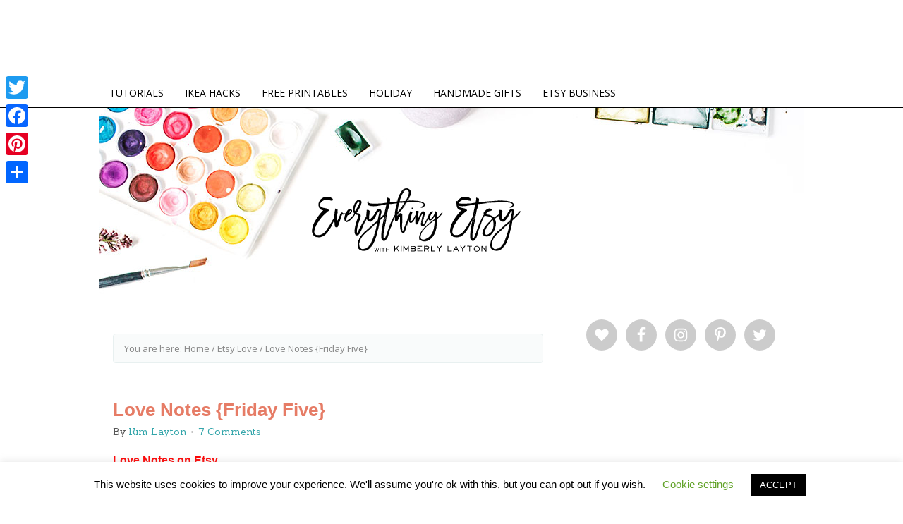

--- FILE ---
content_type: text/html; charset=utf-8
request_url: https://accounts.google.com/o/oauth2/postmessageRelay?parent=https%3A%2F%2Fwww.everythingetsy.com&jsh=m%3B%2F_%2Fscs%2Fabc-static%2F_%2Fjs%2Fk%3Dgapi.lb.en.2kN9-TZiXrM.O%2Fd%3D1%2Frs%3DAHpOoo_B4hu0FeWRuWHfxnZ3V0WubwN7Qw%2Fm%3D__features__
body_size: 116
content:
<!DOCTYPE html><html><head><title></title><meta http-equiv="content-type" content="text/html; charset=utf-8"><meta http-equiv="X-UA-Compatible" content="IE=edge"><meta name="viewport" content="width=device-width, initial-scale=1, minimum-scale=1, maximum-scale=1, user-scalable=0"><script src='https://ssl.gstatic.com/accounts/o/2580342461-postmessagerelay.js' nonce="n8BQ0jF9upbTZaUs3EEftw"></script></head><body><script type="text/javascript" src="https://apis.google.com/js/rpc:shindig_random.js?onload=init" nonce="n8BQ0jF9upbTZaUs3EEftw"></script></body></html>

--- FILE ---
content_type: text/html; charset=utf-8
request_url: https://www.google.com/recaptcha/api2/aframe
body_size: 265
content:
<!DOCTYPE HTML><html><head><meta http-equiv="content-type" content="text/html; charset=UTF-8"></head><body><script nonce="6-e0TUnmUA3CxZhDb8aoSA">/** Anti-fraud and anti-abuse applications only. See google.com/recaptcha */ try{var clients={'sodar':'https://pagead2.googlesyndication.com/pagead/sodar?'};window.addEventListener("message",function(a){try{if(a.source===window.parent){var b=JSON.parse(a.data);var c=clients[b['id']];if(c){var d=document.createElement('img');d.src=c+b['params']+'&rc='+(localStorage.getItem("rc::a")?sessionStorage.getItem("rc::b"):"");window.document.body.appendChild(d);sessionStorage.setItem("rc::e",parseInt(sessionStorage.getItem("rc::e")||0)+1);localStorage.setItem("rc::h",'1768362354416');}}}catch(b){}});window.parent.postMessage("_grecaptcha_ready", "*");}catch(b){}</script></body></html>